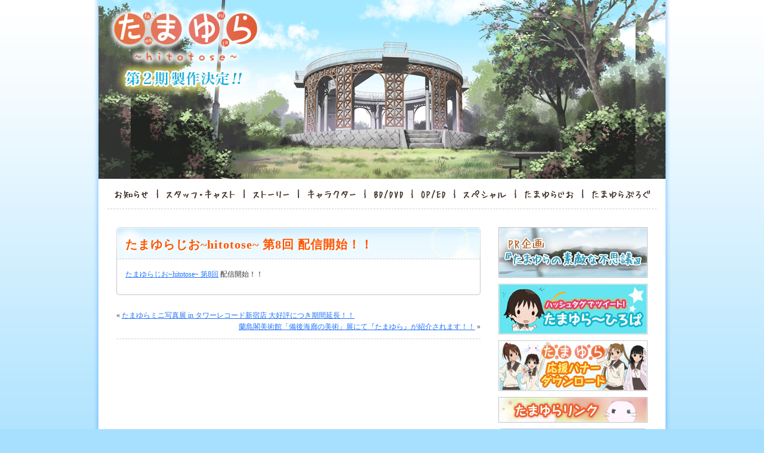

--- FILE ---
content_type: text/html; charset=utf-8
request_url: https://sh-anime.shochiku.co.jp/tamayura/hitotose/tblog/4515.html
body_size: 2990
content:
<!DOCTYPE html PUBLIC "-//W3C//DTD XHTML 1.0 Transitional//EN" "http://www.w3.org/TR/xhtml1/DTD/xhtml1-transitional.dtd">
<html xmlns="http://www.w3.org/1999/xhtml" xml:lang="ja" lang="ja">
<head>
<meta http-equiv="Content-Type" content="text/html; charset=UTF-8" />
<title>たまゆら〜応援ページ：アニメたまゆら・公式サイト</title>
<meta name="description" content="2010年冬OVA化決定！アニメ『たまゆら』佐藤順一監督、ARIAスタッフが再集結！新たに送る瀬戸内を舞台にしたヒーリングストーリー。" />
<meta name="keywords" content="たまゆら,tamayura,ARIA,アリア,佐藤順一" />
<meta http-equiv="content-style-type" content="text/css" />
<meta http-equiv="content-script-type" content="text/javascript" />
<link href="../css/common.css" rel="stylesheet" type="text/css" media="all" />
<link href="../css/template.css" rel="stylesheet" type="text/css" media="all" />
<link href="../js/thickbox/thickbox.css" rel="stylesheet" type="text/css" media="all" />
<link rel="shortcut icon" type="image/x-icon" href="../favicon.ico" />

<!--[if lte IE 6]>
<script type="text/javascript" src="../js/DD_belatedPNG_0.0.8a-min.js"></script>
<script type="text/javascript">
  DD_belatedPNG.fix('#wrapper, #ribbon img, #footer');
</script>
<![endif]-->

<script type="text/javascript">
 window.onload=function(){
   window.addEventListener("keydown",reloadoff,false);
 }
 function reloadoff(evt){
   evt.preventDefault();
 }
</script>

<style type="text/css">
<!--
.style3 {color: #FF3300; font-weight: bold; font-size: medium; }
.style4 {
	font-size: medium;
	font-weight: bold;
}
.style6 {color: #333; font-weight: bold; font-size: medium; }
.anatawa{text-align:center;}
.anatawa img{margin:0 1px;}
.bonus_img {line-height:18px;}
.bonus_img img{border:1px solid #e8e8e8;padding:2px;float:left;margin-right:10px;}
.bonus_img div{float:left;width:270px;margin-right:15px;margin-bottom:12px;}
-->
</style>
</head>

<body id="sub" class="home blog">

<div id="wrapper" class="tblogs">
<div id="header">
<h1><a href="/"><img src="../imgs/common/h1_sub.jpg" alt="たまゆら〜応援ページ" /></a></h1>
<!--/header--></div>

<div id="gnavi">
<ul>
  <li class="one"><a href="../tblog/">お知らせ</a></li>
  <li class="two"><a href="../staff/">スタッフ・キャスト</a></li>
  <li class="three"><a href="../story/">ストーリー</a></li>
  <li class="four"><a href="../character/">キャラクター</a></li>
  <li class="five"><a href="../goods/">BD/DVD</a></li>
  <li class="six"><a href="../oped/">OP/ED</a></li>
  <li class="seven"><a href="../special/">スペシャル</a></li>
  <li class="eight"><a href="../tamayuradio/">たまゆらんど</a></li>
  <li class="nine"><a href="../tblog/blog.html">たまゆらぶろぐ</a></li>
</ul>
<!--/gnavi--></div>

<div id="conts_in" class="clearfix">

    
    
    
       <div id="conts_l" class="widecolumn" role="main">

                <div class="post-4515 post type-post status-publish format-standard hentry category-news_s" id="post-4515">

                    <div class="news_conts clearfix">

                        <h3>たまゆらじお~hitotose~ 第8回 配信開始！！</h3>

                        <div>
                            <p>
                                <a href="../tamayuradio/">たまゆらじお~hitotose~ 第8回</a>
                                 配信開始！！
                            </p>
                        </div>

                        <!-- /news_conts -->
                    </div>

                    

                    <div class="navigation clearfix">
                        <div class="alignleft">
                            &laquo; 
                            <a href="4507.html" rel="prev">たまゆらミニ写真展 in タワーレコード新宿店 大好評につき期間延長！！</a>
                        </div>
                        <div class="alignright">
                            <a href="4519.html" rel="next">蘭島閣美術館「備後海廊の美術」展にて『たまゆら』が紹介されます！！</a>
                             &raquo;
                        </div>
                    </div>

                </div>

            </div><!--conts_l-->
    
    

<div id="conts_r">
<!-- <div class="banners"><a href="/bonus/" class="img"><img src="/imgs/common/banner_bonus.jpg" alt="" /></a></div> -->
<!-- <div class="banners"><a href="http://tamayura.info/tblog/news/event/1646/" id="banner04">たまゆら祭</a></div> -->
<div class="banners b_hiroba"><a href="../fushigi/" class="img"><img src="../imgs/common/fushigi_banner.jpg" alt="たまゆらの素敵な不思議" /></a></div>
<div class="banners b_hiroba"><a href="../hiroba/" class="img"><img src="../imgs/common/banner_hiroba.jpg" alt="たまゆらひろば" /></a></div>
<div class="banners"><a href="../sp_banner/" class="img"><img src="../imgs/common/banner_support.jpg" alt="たまゆら応援バナーダウンロード" /></a></div>
<!-- <div class="banners"><a href="/takehaland/" id="banner_takehaland">たけはらんどR</a></div> -->

<div class="banners"><a href="../links/" class="img"><img src="../imgs/common/banner_links.jpg" alt="たまゆらリンク" /></a></div>


<!-- twitterここから -->
<div style="padding:0 0 10px 0;">
<div id="twitter_bg"><div id="twitter_bg_in">

<a class="twitter-timeline" data-chrome="noheader nofooter noborders transparent" data-height="196" href="https://twitter.com/tamayura_tweet" data-widget-id="534230725935910913">@tamayura_tweetさんのツイート</a>
<script>!function(d,s,id){var js,fjs=d.getElementsByTagName(s)[0],p=/^http:/.test(d.location)?'http':'https';if(!d.getElementById(id)){js=d.createElement(s);js.id=id;js.src=p+"://platform.twitter.com/widgets.js";fjs.parentNode.insertBefore(js,fjs);}}(document,"script","twitter-wjs");</script>
	
<a href="http://twitter.com/tamayura_tweet" style="display:block;text-indent:-9999px;height:48px;" target="_blank">twitterでフォロー！</a>
</div>
</div>
</div>
<!-- /twitterここまで -->

<!--/conts_r--></div>
<!--/conts_in--></div>

<!--/wrapper--></div>
<div id="footer">
<p>&copy;佐藤順一・TYA／たまゆら製作委員会</p>
<p style="font-size:10px;">Illustration:HARUKO IIZUKA</p>
<!--/footer--></div>
<script type="text/javascript">
var gaJsHost = (("https:" == document.location.protocol) ? "https://ssl." : "http://www.");
document.write(unescape("%3Cscript src='" + gaJsHost + "google-analytics.com/ga.js' type='text/javascript'%3E%3C/script%3E"));
</script>
<script type="text/javascript">
try {
var pageTracker = _gat._getTracker("UA-15595362-1");
pageTracker._trackPageview();
} catch(err) {}</script>
</body>

</html>


--- FILE ---
content_type: text/css
request_url: https://sh-anime.shochiku.co.jp/tamayura/hitotose/css/common.css
body_size: 2364
content:
/* ---clear--- */
html, body {
  margin: 0 auto;
  text-align: center;
  padding: 0;
  font-size: 100%;
}
h1, h2, h3, h4, h5, h6, address {
  margin: 0;
  padding: 0;
  border: 0;
  font-style: normal;
  font-weight: normal;
  font-size: 100%;
}
div, blockquote, p, pre, ul, ol, li, dl, dt, dd {
  margin: 0;
  padding: 0;
  border: 0;
  font-size: 100%;
}
table, caption, th, td {
  margin: 0;
  padding: 0;
  border: 0;
  font-style: normal;
  font-weight: normal;
  font-size: 100%;
}
hr {
  margin: 0;
  padding: 0;
  font-size: 100%;
}
iframe {
  margin: 0;
  padding: 0;
  border: 0;
  font-size: 100%;
}
fieldset, button, optgroup, label, legend {
  margin: 0;
  padding: 0;
  border: 0;
  font-size: 100%;
}
span, em, strong, dfn, code, samp, kbd, var, cite, abbr, acronym, q, br,
ins, del, a, img, object {
  margin: 0;
  padding: 0;
  border: 0;
  font-style: normal;
  font-weight: inherit;
  font-size: 100%;
}
/* ---common--- */
body{font-size:12px;line-height:18px;color:#121223;}
ul{list-style:none;margin:0;}
strong{font-weight:bold;}
/* ---img float--- */
.picl{float:left; margin:0 15px 10px 0;}
.picr{float:right; margin:0 0 10px 15px;}
/* ---�{���ɓK��--- */
strong{font-weight:bold;}
img{border:0;}
/* ---float���N���A--- */
.clear{
	clear: both;
}
hr.clr{
	visibility: hidden;
	height: 1px;
}
/* ---��{�����N�F--- */
a{overflow:hidden;}
a:link{
	text-decoration: underline;
	color:#2172ff;
}
a:visited{
	text-decoration: underline;
	color:#2172ff;
}
a:hover{
	text-decoration: none;
	color: #2172ff;
}
a:active{
	text-decoration: none;
	color: #2172ff;
}

/* ---�e�[�u��--- */
table {
  margin: 0 0 15px 0;
  padding: 0;
  border: 0;
  font-style: normal;
  font-weight: normal;
  font-size: 12px;
  border-collapse:collapse;
}
th {
  margin: 0;
  border:1px solid #e5e5e5;
  padding: 7px;
  text-align:left;
  font-style: normal;
  font-weight: bold;
  background:#c3d9ff;
  color:#404040;
  font-size: 12px;
  white-space:nowrap;
}
th.grey {background:#e5e5e5;}
td {
  margin: 0;
  padding: 7px;
  border:1px solid #e5e5e5;
  background:#fff;
  font-style: normal;
  font-weight: normal;
  font-size: 12px;
  text-align:left;
}
.cent{text-align:center;}
.rig{text-align:right;}
.lef{text-align:left;}
/* clearfix */
.clearfix:after {
  content: ".";
  display: block;
  clear: both;
  height: 0;
  visibility: hidden;
}
.clearfix {zoom:1;}

--- FILE ---
content_type: text/css
request_url: https://sh-anime.shochiku.co.jp/tamayura/hitotose/css/template.css
body_size: 14973
content:
/* �Ђ�Δ�\���p�@display:none�@������B */
.b_hiroba{}

/* commons-------------------------------------------------------- */
body{font-size:12px;line-height:19px;color:#333;text-align:center;background:#A7E0FE url(../imgs/common/bg.jpg) repeat-x;}

* html .iepngfix {behavior: expression(IEPNGFIX.fix(this));}

td{line-height:19px;}

a:hover img{-ms-filter:"alpha(opacity=80)";filter:alpha(opacity=80);opacity:0.8;}

.red{color:#ff0000;}
strong.orange{color:#ff5e00;}
strong.blue{color:#006be5;}
strong.pink{color:#ff6666;}
strong.strong{font-size:14px;line-height:30px;}

.phs{padding:2px;border:1px solid #e8e8e8;display:block;}
.phs span{text-decoration:none;font-size:10px;color:#333;display:block;line-height:14px;padding:2px 2px 0 2px;}
a.phs{text-decoration:none;}
.picr{text-align:right;margin-top:3px;}
.picl{text-align:left;margin-top:3px;}

#wrapper{width:950px;margin:0 auto;padding:0 10px;text-align:center;background:url(../imgs/common/wrapper_bg.png) repeat-y center top;}
*html #wrapper{width:970px;}

/* header----------- */
#header{width:950pxheight:733px;position:relative;text-align:left;}
#header #ribbon{position:absolute;left:-15px;top:576px;width:245px;height:117px;}
#header h1{}

/* gnavi----------- */
#gnavi{height:30px;margin:10px 0;background:url(../imgs/common/gnavi_radio.jpg) no-repeat left top;position:relative;}
#gnavi ul{}
#gnavi ul li{display:block;height:;position:absolute;top:0px;}
#gnavi ul li.one{left:0px;width:97px;}
#gnavi ul li.two{left:100px;width:143px;}
#gnavi ul li.three{left:245px;width:88px;}
#gnavi ul li.four{left:336px;width:109px;}
#gnavi ul li.five{left:448px;width:76px;}
#gnavi ul li.six{left:527px;width:68px;}
#gnavi ul li.seven{left:598px;width:99px;}
#gnavi ul li.eight{left:700px;width:110px;}
#gnavi ul li.nine{left:813px;width:137px;}
#gnavi ul li a{display:block;height:30px;text-indent:-9999px;}
#gnavi ul li a:hover{background:url(../imgs/common/gnavi_radio.jpg) no-repeat;}
#gnavi ul li.one a{width:97px;}
#gnavi ul li.two a{width:143px;}
#gnavi ul li.three a{width:88px;}
#gnavi ul li.four a{width:109px;}
#gnavi ul li.five a{width:76px;}
#gnavi ul li.six a{width:68px;}
#gnavi ul li.seven a{width:99px;}
#gnavi ul li.eight a{width:110px;}
#gnavi ul li.nine a{width:137px;}
#gnavi ul li.one a:hover{background-position:0px -30px;}
#gnavi ul li.two a:hover{background-position:-100px -30px;}
#gnavi ul li.three a:hover{background-position:-245px -30px;}
#gnavi ul li.four a:hover{background-position:-336px -30px;}
#gnavi ul li.five a:hover{background-position:-448px -30px;}
#gnavi ul li.six a:hover{background-position:-527px -30px;}
#gnavi ul li.seven a:hover{background-position:-598px -30px;}
#gnavi ul li.eight a:hover{background-position:-700px -30px;}
#gnavi ul li.nine a:hover{background-position:-813px -30px;}

/* gnavi_on----------- */

/*conts----------- */
#conts_in{text-align:left;padding:30px 0 0 0;margin:0 15px;border-top:1px dashed #CCC;}
*html #conts_in{width:100%;height:100%;}
#conts_l{float:left;width:610px;padding:0 15px;margin:0;}
*html #conts_l{width:640px;}
#conts_r{float:right;width:250px;padding:0 15px 0 0;margin:0;}
*html #conts_r{width:265px;}

#conts_in h2 {border-bottom:1px dashed #CCC;}
#conts_in .txt_block{padding:15px;}

#conts_r #staff {color:#444;padding:12px;margin-top:10px;background-color:#C8C199;display:none;}
#conts_r #staff p.h {width:230px;font-family:Times New Roman;font-size:24px;line-height:26px;letter-spacing:3px;border-bottom:1px dashed #A09A7C;}
#conts_r #staff ul {padding-top:5px;}
#conts_r #staff ul li{font-size:10px;}

.banners{padding:0 0 10px 0;}
.banners a{display:block;width:250px;text-indent:-9999px;}
.banners a.img{display:block;width:250px;text-indent:0px;}
.banners a#banner01{background:url(../imgs/common/banner01.jpg) no-repeat left top;height:85px;}
.banners a#banner01:hover{background-position:0 -85px;}
.banners a#banner02{background:url(../imgs/common/banner02.jpg) no-repeat left top;height:85px;}
.banners a#banner02:hover{background-position:0 -85px;}
.banners a#banner03{background:url(../imgs/common/banner03.jpg) no-repeat left top;height:85px;}
.banners a#banner03:hover{background-position:0 -85px;}
.banners a#banner04{background:url(../imgs/common/banner04.jpg) no-repeat left top;height:85px;}
.banners a#banner04:hover{background-position:0 -85px;}

.banners a#banner_takehaland{background:url(../imgs/common/banner_takehaland.jpg) no-repeat left top;height:85px;}
.banners a#banner_takehaland:hover{background-position:0 -85px;}

/* twitter */
#twitter_bg {background:url(../imgs/common/twitter_bg.jpg) no-repeat left top;padding:60px 0 0 0;}
#twitter_bg_in {list-style: none; padding:0 1px 0px 0px;background:url(../imgs/common/twitter_bg.jpg) no-repeat left bottom;}
#twitter_bg_in a img:hover{opacity:0.75;}
ul#twitter_update_list {list-style: none; padding:0;height:200px;overflow:scroll;overflow-x:hidden;}
ul#twitter_update_list li {padding:10px 15px 10px 18px;border-bottom:1px dashed #ccc;}
ul#twitter_update_list li a {font:12px;}
ul#twitter_update_list li a:hover {}
ul#twitter_update_list li span {font:12px;}
ul#twitter_update_list li span a {font:12px;}


/*footer----------- */
#footer{width:970px;text-align:center;padding:46px 0 23px 0;margin:0 auto;background:url(../imgs/common/footer_bg.png) no-repeat center top;}
#footer p{line-height:23px;}

/*top----------- */
body#top h2{border-bottom:0;}
body#top ul.news{padding:5px 10px 10px 10px;background:url(../imgs/top/bg_block.jpg) no-repeat left bottom;height:250px;overflow-y:scroll;}
body#top ul.news li{border-bottom:1px dashed #CCC;line-height:18px;padding:7px 5px 7px 5px;}

body#top ul.news li span.date{clear:left;float:left;width:85px;display:block;}
body#top ul.news li span.news_info{float:left;width:405px;display:block;padding-left:70px;}

body#top ul.news li span.bd{background:url(../imgs/top/icon_bd.jpg) no-repeat left 1px;}
body#top ul.news li span.blog{background:url(../imgs/top/icon_blog.jpg) no-repeat left 1px;}
body#top ul.news li span.chara{background:url(../imgs/top/icon_chara.jpg) no-repeat left 1px;}
body#top ul.news li span.news{background:url(../imgs/top/icon_news.jpg) no-repeat left 1px;}
body#top ul.news li span.op{background:url(../imgs/top/icon_op.jpg) no-repeat left 1px;}
body#top ul.news li span.radio{background:url(../imgs/top/icon_radio.jpg) no-repeat left 1px;}
body#top ul.news li span.special{background:url(../imgs/top/icon_special.jpg) no-repeat left 1px;}
body#top ul.news li span.staff{background:url(../imgs/top/icon_staff.jpg) no-repeat left 1px;}
body#top ul.news li span.story{background:url(../imgs/top/icon_story.jpg) no-repeat left 1px;}

body#top ul.special li {background:url(../imgs/common/arrow.gif) no-repeat left top;padding-left:15px;}
body#top ul.special li span.news_info{padding-left:0px;}

/*sub----------- */
body#sub #conts_l p strong{color:#4c3e35;}
body#sub #conts_l p{padding:0 0 10px 0;line-height:20px;}

body#sub ul#subnavi {padding:2px 5px 5px 5px;}
body#sub ul#subnavi li {line-height:32px;height:32px;
	border-bottom:1px dashed #CCC;}
body#sub ul#subnavi li a{display:block;line-height:32px;height:32px;padding-left:18px;background:url(../imgs/common/arrow.gif) no-repeat 3px top;}
body#sub ul#subnavi li a:hover{background:url(../imgs/common/arrow.gif) no-repeat 3px top #fff6f2;}

body#sub h3 a{text-decoration:none;}

body.blog ul#subnavi {height:auto;}

/*news----------- */
body#sub .news_conts{padding:15px 15px 15px 15px;background:url(../imgs/top/bg_block.jpg) repeat-y left bottom;margin-bottom:25px;}

body#sub .news_conts h3{background:url(../imgs/news/h_news.jpg) no-repeat left top;margin:-15px -15px 15px -15px;padding:14px 15px 9px 15px;font-weight:bold;font-size:20px;letter-spacing:1px;line-height:30px;color:#FF5500;border-bottom:1px dashed #ccc;text-shadow: 2px 2px 0px #fff;}
body#sub .news_conts h3 span{font-size:12px;line-height:14px;font-weight:normal;}


/*land----------- */
body.land #conts_in .txt_block{padding:10px 10px 10px 9px;}
body.land .media_links ul{padding:10px 0 30px 0;}
body.land .media_links ul li.one{background:url(../imgs/land/media_links.jpg) no-repeat left top;height:118px;width:296px;float:left;}
body.land .media_links ul li.two{background:url(../imgs/land/media_links.jpg) no-repeat -296px top;height:118px;width:295px;float:left;}
body.land .media_links ul li.one a{display:block;height:118px;width:296px;text-indent:-9999px;}
body.land .media_links ul li.two a{display:block;height:118px;width:295px;text-indent:-9999px;}
body.land .media_links ul li.one a:hover{background:url(../imgs/land/media_links.jpg) no-repeat left -118px;height:118px;width:296px;}
body.land .media_links ul li.two a:hover{background:url(../imgs/land/media_links.jpg) no-repeat -296px -118px;height:118px;width:295px;}

body.land p.post_btn a{display:block;background:url(../imgs/land/post_btn.jpg) no-repeat left top;width:590px;height:46px;text-indent:-9999px;}
body.land p.post_btn a:hover{background:url(../imgs/land/post_btn.jpg) no-repeat left -46px;}

body#mailform_body2 #wrapper_forms{background:url(../imgs/land/h_mailform.jpg) no-repeat center top;padding-top:125px;}
body#mailform_body2 #wrapper_forms select,
body#mailform_body2 #wrapper_forms textarea,
body#mailform_body2 #wrapper_forms input.mfp{width:280px;border:1px solid #ccc;}

body#mailform_body2 #wrapper_forms dt{font-weight:bold;padding-top:13px;}



/*radio----------- */
body.radio #conts_in .txt_block{padding:10px 10px 10px 9px;}
body.radio .media_links ul{padding:10px 0 30px 0;}
body.radio .media_links ul li.one{background:url(../imgs/land/media_links.jpg) no-repeat left top;height:118px;width:296px;float:left;}
body.radio .media_links ul li.two{background:url(../imgs/land/media_links.jpg) no-repeat -296px top;height:118px;width:295px;float:left;}
body.radio .media_links ul li.one a{display:block;height:118px;width:296px;text-indent:-9999px;}
body.radio .media_links ul li.two a{display:block;height:118px;width:295px;text-indent:-9999px;}
body.radio .media_links ul li.one a:hover{background:url(../imgs/land/media_links.jpg) no-repeat left -118px;height:118px;width:296px;}
body.radio .media_links ul li.two a:hover{background:url(../imgs/land/media_links.jpg) no-repeat -296px -118px;height:118px;width:295px;}

body.radio p.post_btn a{display:block;background:url(../imgs/tamayuradio/post_btn.jpg) no-repeat left top;width:590px;height:46px;text-indent:-9999px;}
body.radio p.post_btn a:hover{background:url(../imgs/tamayuradio/post_btn.jpg) no-repeat left -46px;}

body#mailform_body #wrapper_forms{background:url(../imgs/tamayuradio/h_mailform.jpg) no-repeat center top;padding-top:125px;}
body#mailform_body #wrapper_forms select,
body#mailform_body #wrapper_forms textarea,
body#mailform_body #wrapper_forms input.mfp{width:280px;border:1px solid #ccc;}

body#mailform_body #wrapper_forms dt{font-weight:bold;padding-top:13px;}

/*staff----------- */

body.staff table,
body.staff th,
body.staff td{border:0;font-weight:normal;vertical-align:top;background:#fff;color:#333;padding:0;margin:0;}
body.staff th,
body.staff td{border-bottom:1px dashed #e8e8e8;padding:3px 0;}
body.staff th{}
body.staff #conts_l p span{font-size:10px;}

body#sub #conts_l p.staff_list {padding:0 0 1em 0;line-height:20px;}
body#sub #conts_l p.staff_list strong {color:#4c4c4c;}


/*blog----------- */
body.blog h3{font-size:16px;font-weight:bold;padding:0 0 0.5em 0;}
body.blog li#categories-3 h2{display:none;}

/*tblog----------- */
.tblogs ul.news {padding:5px 10px 10px 10px;background:url(../imgs/top/bg_block.jpg) no-repeat left bottom;height:804px;overflow-y:scroll;}
.tblogs ul.news li {border-bottom:1px dashed #CCC;line-height:18px;padding:7px 5px 7px 5px;}

.tblogs ul.news li span.date{clear:left;float:left;width:110px;display:block;}
.tblogs ul.news li span.news_info{float:left;width:450px;display:block;padding-left:0px;}

.tblogs h3{font-size:16px;font-weight:bold;padding:0 0 0.5em 0;}

.tblogs li#categories-3 h2,
.tblogs .postmetadata,
.tblogs #respond{display:none;}

.tblogs .alignleft{float:left;margin-right:15px;}
.tblogs .alignright{float:right;margin-left:15px;}

.tblogs .post{border-bottom:1px dashed #CCC;margin:0 0 20px 0;padding:0 0 10px 0;}

body#sub #conts_l .entry p{padding:0 0 1.5em 0;line-height:18px;}

*html .tblogs{width:930px;margin:0 auto;padding:0 10px;text-align:center;background:url(../imgs/common/wrapper_bg.png) repeat-y left top;}

.tblogs .news_conts small{padding-bottom:10px;display:block;}

.tblogs #post-1521 small,
.tblogs #post-1523 small,
.tblogs #post-1525 small,
body.home #subnavi,
body.home .subnavi{display:none;}


/*special----------- */

ul#life_slide{padding:0 3px;}
ul#life_slide li{border-bottom:1px dashed #ccc;padding:10px 15px;}
ul#life_slide li.first{padding-top:0;}
ul#life_slide li.last{border:0;padding-bottom:15px;}
ul#life_slide li img{display:block;float:left;margin-right:15px;}

/*character----------- */

body.character li.fuu_voice{position: absolute;top:42px;left: 11px;width: 126px;height: 49px;list-style: none;}
body.character li.fuu_voice a{text-indent: -9999px;display:block;height:181px;width: 126px}

body.character li.kaoru_voice{position: absolute;top:41px;left: 168px;width: 126px;height: 181px;list-style: none;}
body.character li.kaoru_voice a{text-indent: -9999px;display:block;height:181px;width: 126px}

body.character li.maon_voice{position: absolute;top:41px;left: 323px;width: 126px;height: 181px;list-style: none;}
body.character li.maon_voice a{text-indent: -9999px;display:block;height:181px;width: 126px}

body.character li.norie_voice{position: absolute;top:41px;left: 477px;width: 126px;height: 181px;list-style: none;}
body.character li.norie_voice a{text-indent: -9999px;display:block;height:181px;width: 126px}

/*hiroba----------- */
ul.tweets{overflow: hidden;height:771px;}
ul.tweets li{border-bottom:1px dashed #ccc;padding:10px 0;}
ul.tweets li img{float:left;width:48px;margin-top:2px;}
body#sub #conts_l ul.tweets li p{float:right;width:493px;padding-bottom:0;margin-bottom:0;}

ul.tweets li .username01{color:#333;font-weight:bold;font-size:14px;}
ul.tweets li .username02{color:#999;font-size:10px;padding-left:5px;}
ul.tweets li .comment{}


/*hiroba(04.01�o�[�W����)----------- */
ul.tweets0401{overflow:hidden;height:771px;overflow-y: scroll;}
ul.tweets0401 li{border-bottom:1px dashed #ccc;padding:10px 0;}
ul.tweets0401 li img{float:left;width:48px;margin-top:2px;}
body#sub #conts_l ul.tweets0401 li p{float:right;width:490px;padding-bottom:0;margin-bottom:0;}

ul.tweets0401 li .username01{color:#333;font-weight:bold;font-size:14px;}
ul.tweets0401 li .username02{color:#999;font-size:10px;padding-left:5px;}
ul.tweets0401 li .comment{}

/* links ----------- */
body.links dl{padding-left:2px;}
body.links dt{float:left;clear:left;width:220px;line-height:30px;font-weight:bold;background:url(../imgs/links/icon.jpg) no-repeat left 50%;padding-left:15px;}
body.links dd{float:left;width:330px;line-height:30px;}

{}







